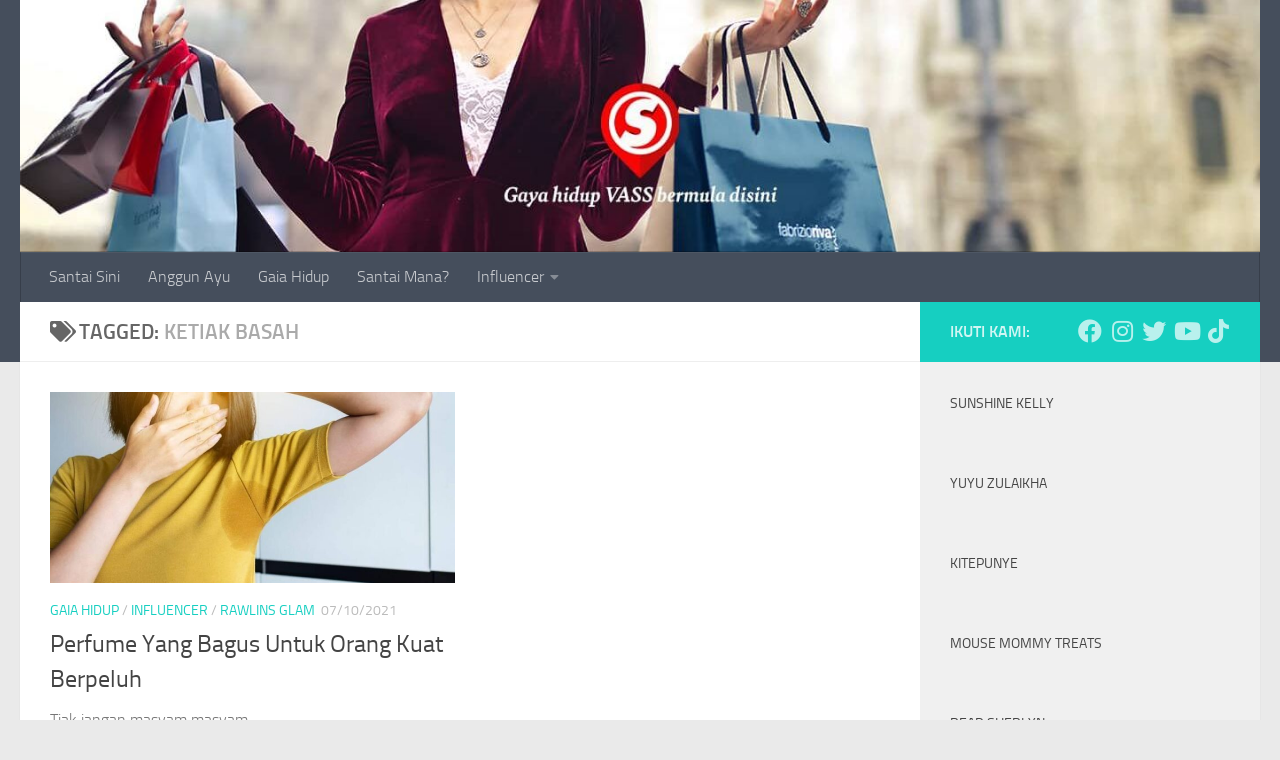

--- FILE ---
content_type: text/html; charset=UTF-8
request_url: https://santaisini.com/tag/ketiak-basah/
body_size: 17700
content:
<!DOCTYPE html>
<html class="no-js" lang="en-US">
<head>
  <meta charset="UTF-8">
  <meta name="viewport" content="width=device-width, initial-scale=1.0">
  <link rel="profile" href="https://gmpg.org/xfn/11" />
  <link rel="pingback" href="https://santaisini.com/xmlrpc.php">

  <meta name='robots' content='index, follow, max-image-preview:large, max-snippet:-1, max-video-preview:-1' />
<script>document.documentElement.className = document.documentElement.className.replace("no-js","js");</script>

	<!-- This site is optimized with the Yoast SEO plugin v21.5 - https://yoast.com/wordpress/plugins/seo/ -->
	<title>ketiak basah Archives - Santai Sini</title>
	<link rel="canonical" href="https://santaisini.com/tag/ketiak-basah/" />
	<meta property="og:locale" content="en_US" />
	<meta property="og:type" content="article" />
	<meta property="og:title" content="ketiak basah Archives - Santai Sini" />
	<meta property="og:url" content="https://santaisini.com/tag/ketiak-basah/" />
	<meta property="og:site_name" content="Santai Sini" />
	<meta name="twitter:card" content="summary_large_image" />
	<script type="application/ld+json" class="yoast-schema-graph">{"@context":"https://schema.org","@graph":[{"@type":"CollectionPage","@id":"https://santaisini.com/tag/ketiak-basah/","url":"https://santaisini.com/tag/ketiak-basah/","name":"ketiak basah Archives - Santai Sini","isPartOf":{"@id":"https://santaisini.com/#website"},"primaryImageOfPage":{"@id":"https://santaisini.com/tag/ketiak-basah/#primaryimage"},"image":{"@id":"https://santaisini.com/tag/ketiak-basah/#primaryimage"},"thumbnailUrl":"https://santaisini.com/wp-content/uploads/2021/10/Featured-Image-Perfume-Kuat-Peluh.jpg","breadcrumb":{"@id":"https://santaisini.com/tag/ketiak-basah/#breadcrumb"},"inLanguage":"en-US"},{"@type":"ImageObject","inLanguage":"en-US","@id":"https://santaisini.com/tag/ketiak-basah/#primaryimage","url":"https://santaisini.com/wp-content/uploads/2021/10/Featured-Image-Perfume-Kuat-Peluh.jpg","contentUrl":"https://santaisini.com/wp-content/uploads/2021/10/Featured-Image-Perfume-Kuat-Peluh.jpg","width":1200,"height":600},{"@type":"BreadcrumbList","@id":"https://santaisini.com/tag/ketiak-basah/#breadcrumb","itemListElement":[{"@type":"ListItem","position":1,"name":"Home","item":"https://santaisini.com/"},{"@type":"ListItem","position":2,"name":"ketiak basah"}]},{"@type":"WebSite","@id":"https://santaisini.com/#website","url":"https://santaisini.com/","name":"Santai Sini","description":"Gaya hidup VASS bermula di sini","publisher":{"@id":"https://santaisini.com/#organization"},"potentialAction":[{"@type":"SearchAction","target":{"@type":"EntryPoint","urlTemplate":"https://santaisini.com/?s={search_term_string}"},"query-input":"required name=search_term_string"}],"inLanguage":"en-US"},{"@type":"Organization","@id":"https://santaisini.com/#organization","name":"Santai Sini","url":"https://santaisini.com/","logo":{"@type":"ImageObject","inLanguage":"en-US","@id":"https://santaisini.com/#/schema/logo/image/","url":"https://santaisini.com/wp-content/uploads/2021/04/Santai-Sini-Red-Logo-S.png","contentUrl":"https://santaisini.com/wp-content/uploads/2021/04/Santai-Sini-Red-Logo-S.png","width":125,"height":144,"caption":"Santai Sini"},"image":{"@id":"https://santaisini.com/#/schema/logo/image/"}}]}</script>
	<!-- / Yoast SEO plugin. -->


<link rel="alternate" type="application/rss+xml" title="Santai Sini &raquo; Feed" href="https://santaisini.com/feed/" />
<link rel="alternate" type="application/rss+xml" title="Santai Sini &raquo; Comments Feed" href="https://santaisini.com/comments/feed/" />
<link rel="alternate" type="application/rss+xml" title="Santai Sini &raquo; ketiak basah Tag Feed" href="https://santaisini.com/tag/ketiak-basah/feed/" />
		<!-- This site uses the Google Analytics by MonsterInsights plugin v8.21.0 - Using Analytics tracking - https://www.monsterinsights.com/ -->
							<script src="//www.googletagmanager.com/gtag/js?id=G-JXSEC316JK"  data-cfasync="false" data-wpfc-render="false" async></script>
			<script data-cfasync="false" data-wpfc-render="false">
				var mi_version = '8.21.0';
				var mi_track_user = true;
				var mi_no_track_reason = '';
				
								var disableStrs = [
										'ga-disable-G-JXSEC316JK',
									];

				/* Function to detect opted out users */
				function __gtagTrackerIsOptedOut() {
					for (var index = 0; index < disableStrs.length; index++) {
						if (document.cookie.indexOf(disableStrs[index] + '=true') > -1) {
							return true;
						}
					}

					return false;
				}

				/* Disable tracking if the opt-out cookie exists. */
				if (__gtagTrackerIsOptedOut()) {
					for (var index = 0; index < disableStrs.length; index++) {
						window[disableStrs[index]] = true;
					}
				}

				/* Opt-out function */
				function __gtagTrackerOptout() {
					for (var index = 0; index < disableStrs.length; index++) {
						document.cookie = disableStrs[index] + '=true; expires=Thu, 31 Dec 2099 23:59:59 UTC; path=/';
						window[disableStrs[index]] = true;
					}
				}

				if ('undefined' === typeof gaOptout) {
					function gaOptout() {
						__gtagTrackerOptout();
					}
				}
								window.dataLayer = window.dataLayer || [];

				window.MonsterInsightsDualTracker = {
					helpers: {},
					trackers: {},
				};
				if (mi_track_user) {
					function __gtagDataLayer() {
						dataLayer.push(arguments);
					}

					function __gtagTracker(type, name, parameters) {
						if (!parameters) {
							parameters = {};
						}

						if (parameters.send_to) {
							__gtagDataLayer.apply(null, arguments);
							return;
						}

						if (type === 'event') {
														parameters.send_to = monsterinsights_frontend.v4_id;
							var hookName = name;
							if (typeof parameters['event_category'] !== 'undefined') {
								hookName = parameters['event_category'] + ':' + name;
							}

							if (typeof MonsterInsightsDualTracker.trackers[hookName] !== 'undefined') {
								MonsterInsightsDualTracker.trackers[hookName](parameters);
							} else {
								__gtagDataLayer('event', name, parameters);
							}
							
						} else {
							__gtagDataLayer.apply(null, arguments);
						}
					}

					__gtagTracker('js', new Date());
					__gtagTracker('set', {
						'developer_id.dZGIzZG': true,
											});
										__gtagTracker('config', 'G-JXSEC316JK', {"forceSSL":"true","link_attribution":"true"} );
															window.gtag = __gtagTracker;										(function () {
						/* https://developers.google.com/analytics/devguides/collection/analyticsjs/ */
						/* ga and __gaTracker compatibility shim. */
						var noopfn = function () {
							return null;
						};
						var newtracker = function () {
							return new Tracker();
						};
						var Tracker = function () {
							return null;
						};
						var p = Tracker.prototype;
						p.get = noopfn;
						p.set = noopfn;
						p.send = function () {
							var args = Array.prototype.slice.call(arguments);
							args.unshift('send');
							__gaTracker.apply(null, args);
						};
						var __gaTracker = function () {
							var len = arguments.length;
							if (len === 0) {
								return;
							}
							var f = arguments[len - 1];
							if (typeof f !== 'object' || f === null || typeof f.hitCallback !== 'function') {
								if ('send' === arguments[0]) {
									var hitConverted, hitObject = false, action;
									if ('event' === arguments[1]) {
										if ('undefined' !== typeof arguments[3]) {
											hitObject = {
												'eventAction': arguments[3],
												'eventCategory': arguments[2],
												'eventLabel': arguments[4],
												'value': arguments[5] ? arguments[5] : 1,
											}
										}
									}
									if ('pageview' === arguments[1]) {
										if ('undefined' !== typeof arguments[2]) {
											hitObject = {
												'eventAction': 'page_view',
												'page_path': arguments[2],
											}
										}
									}
									if (typeof arguments[2] === 'object') {
										hitObject = arguments[2];
									}
									if (typeof arguments[5] === 'object') {
										Object.assign(hitObject, arguments[5]);
									}
									if ('undefined' !== typeof arguments[1].hitType) {
										hitObject = arguments[1];
										if ('pageview' === hitObject.hitType) {
											hitObject.eventAction = 'page_view';
										}
									}
									if (hitObject) {
										action = 'timing' === arguments[1].hitType ? 'timing_complete' : hitObject.eventAction;
										hitConverted = mapArgs(hitObject);
										__gtagTracker('event', action, hitConverted);
									}
								}
								return;
							}

							function mapArgs(args) {
								var arg, hit = {};
								var gaMap = {
									'eventCategory': 'event_category',
									'eventAction': 'event_action',
									'eventLabel': 'event_label',
									'eventValue': 'event_value',
									'nonInteraction': 'non_interaction',
									'timingCategory': 'event_category',
									'timingVar': 'name',
									'timingValue': 'value',
									'timingLabel': 'event_label',
									'page': 'page_path',
									'location': 'page_location',
									'title': 'page_title',
									'referrer' : 'page_referrer',
								};
								for (arg in args) {
																		if (!(!args.hasOwnProperty(arg) || !gaMap.hasOwnProperty(arg))) {
										hit[gaMap[arg]] = args[arg];
									} else {
										hit[arg] = args[arg];
									}
								}
								return hit;
							}

							try {
								f.hitCallback();
							} catch (ex) {
							}
						};
						__gaTracker.create = newtracker;
						__gaTracker.getByName = newtracker;
						__gaTracker.getAll = function () {
							return [];
						};
						__gaTracker.remove = noopfn;
						__gaTracker.loaded = true;
						window['__gaTracker'] = __gaTracker;
					})();
									} else {
										console.log("");
					(function () {
						function __gtagTracker() {
							return null;
						}

						window['__gtagTracker'] = __gtagTracker;
						window['gtag'] = __gtagTracker;
					})();
									}
			</script>
				<!-- / Google Analytics by MonsterInsights -->
		<style id='wp-img-auto-sizes-contain-inline-css'>
img:is([sizes=auto i],[sizes^="auto," i]){contain-intrinsic-size:3000px 1500px}
/*# sourceURL=wp-img-auto-sizes-contain-inline-css */
</style>
<style id='wp-emoji-styles-inline-css'>

	img.wp-smiley, img.emoji {
		display: inline !important;
		border: none !important;
		box-shadow: none !important;
		height: 1em !important;
		width: 1em !important;
		margin: 0 0.07em !important;
		vertical-align: -0.1em !important;
		background: none !important;
		padding: 0 !important;
	}
/*# sourceURL=wp-emoji-styles-inline-css */
</style>
<style id='wp-block-library-inline-css'>
:root{--wp-block-synced-color:#7a00df;--wp-block-synced-color--rgb:122,0,223;--wp-bound-block-color:var(--wp-block-synced-color);--wp-editor-canvas-background:#ddd;--wp-admin-theme-color:#007cba;--wp-admin-theme-color--rgb:0,124,186;--wp-admin-theme-color-darker-10:#006ba1;--wp-admin-theme-color-darker-10--rgb:0,107,160.5;--wp-admin-theme-color-darker-20:#005a87;--wp-admin-theme-color-darker-20--rgb:0,90,135;--wp-admin-border-width-focus:2px}@media (min-resolution:192dpi){:root{--wp-admin-border-width-focus:1.5px}}.wp-element-button{cursor:pointer}:root .has-very-light-gray-background-color{background-color:#eee}:root .has-very-dark-gray-background-color{background-color:#313131}:root .has-very-light-gray-color{color:#eee}:root .has-very-dark-gray-color{color:#313131}:root .has-vivid-green-cyan-to-vivid-cyan-blue-gradient-background{background:linear-gradient(135deg,#00d084,#0693e3)}:root .has-purple-crush-gradient-background{background:linear-gradient(135deg,#34e2e4,#4721fb 50%,#ab1dfe)}:root .has-hazy-dawn-gradient-background{background:linear-gradient(135deg,#faaca8,#dad0ec)}:root .has-subdued-olive-gradient-background{background:linear-gradient(135deg,#fafae1,#67a671)}:root .has-atomic-cream-gradient-background{background:linear-gradient(135deg,#fdd79a,#004a59)}:root .has-nightshade-gradient-background{background:linear-gradient(135deg,#330968,#31cdcf)}:root .has-midnight-gradient-background{background:linear-gradient(135deg,#020381,#2874fc)}:root{--wp--preset--font-size--normal:16px;--wp--preset--font-size--huge:42px}.has-regular-font-size{font-size:1em}.has-larger-font-size{font-size:2.625em}.has-normal-font-size{font-size:var(--wp--preset--font-size--normal)}.has-huge-font-size{font-size:var(--wp--preset--font-size--huge)}.has-text-align-center{text-align:center}.has-text-align-left{text-align:left}.has-text-align-right{text-align:right}.has-fit-text{white-space:nowrap!important}#end-resizable-editor-section{display:none}.aligncenter{clear:both}.items-justified-left{justify-content:flex-start}.items-justified-center{justify-content:center}.items-justified-right{justify-content:flex-end}.items-justified-space-between{justify-content:space-between}.screen-reader-text{border:0;clip-path:inset(50%);height:1px;margin:-1px;overflow:hidden;padding:0;position:absolute;width:1px;word-wrap:normal!important}.screen-reader-text:focus{background-color:#ddd;clip-path:none;color:#444;display:block;font-size:1em;height:auto;left:5px;line-height:normal;padding:15px 23px 14px;text-decoration:none;top:5px;width:auto;z-index:100000}html :where(.has-border-color){border-style:solid}html :where([style*=border-top-color]){border-top-style:solid}html :where([style*=border-right-color]){border-right-style:solid}html :where([style*=border-bottom-color]){border-bottom-style:solid}html :where([style*=border-left-color]){border-left-style:solid}html :where([style*=border-width]){border-style:solid}html :where([style*=border-top-width]){border-top-style:solid}html :where([style*=border-right-width]){border-right-style:solid}html :where([style*=border-bottom-width]){border-bottom-style:solid}html :where([style*=border-left-width]){border-left-style:solid}html :where(img[class*=wp-image-]){height:auto;max-width:100%}:where(figure){margin:0 0 1em}html :where(.is-position-sticky){--wp-admin--admin-bar--position-offset:var(--wp-admin--admin-bar--height,0px)}@media screen and (max-width:600px){html :where(.is-position-sticky){--wp-admin--admin-bar--position-offset:0px}}

/*# sourceURL=wp-block-library-inline-css */
</style><style id='global-styles-inline-css'>
:root{--wp--preset--aspect-ratio--square: 1;--wp--preset--aspect-ratio--4-3: 4/3;--wp--preset--aspect-ratio--3-4: 3/4;--wp--preset--aspect-ratio--3-2: 3/2;--wp--preset--aspect-ratio--2-3: 2/3;--wp--preset--aspect-ratio--16-9: 16/9;--wp--preset--aspect-ratio--9-16: 9/16;--wp--preset--color--black: #000000;--wp--preset--color--cyan-bluish-gray: #abb8c3;--wp--preset--color--white: #ffffff;--wp--preset--color--pale-pink: #f78da7;--wp--preset--color--vivid-red: #cf2e2e;--wp--preset--color--luminous-vivid-orange: #ff6900;--wp--preset--color--luminous-vivid-amber: #fcb900;--wp--preset--color--light-green-cyan: #7bdcb5;--wp--preset--color--vivid-green-cyan: #00d084;--wp--preset--color--pale-cyan-blue: #8ed1fc;--wp--preset--color--vivid-cyan-blue: #0693e3;--wp--preset--color--vivid-purple: #9b51e0;--wp--preset--gradient--vivid-cyan-blue-to-vivid-purple: linear-gradient(135deg,rgb(6,147,227) 0%,rgb(155,81,224) 100%);--wp--preset--gradient--light-green-cyan-to-vivid-green-cyan: linear-gradient(135deg,rgb(122,220,180) 0%,rgb(0,208,130) 100%);--wp--preset--gradient--luminous-vivid-amber-to-luminous-vivid-orange: linear-gradient(135deg,rgb(252,185,0) 0%,rgb(255,105,0) 100%);--wp--preset--gradient--luminous-vivid-orange-to-vivid-red: linear-gradient(135deg,rgb(255,105,0) 0%,rgb(207,46,46) 100%);--wp--preset--gradient--very-light-gray-to-cyan-bluish-gray: linear-gradient(135deg,rgb(238,238,238) 0%,rgb(169,184,195) 100%);--wp--preset--gradient--cool-to-warm-spectrum: linear-gradient(135deg,rgb(74,234,220) 0%,rgb(151,120,209) 20%,rgb(207,42,186) 40%,rgb(238,44,130) 60%,rgb(251,105,98) 80%,rgb(254,248,76) 100%);--wp--preset--gradient--blush-light-purple: linear-gradient(135deg,rgb(255,206,236) 0%,rgb(152,150,240) 100%);--wp--preset--gradient--blush-bordeaux: linear-gradient(135deg,rgb(254,205,165) 0%,rgb(254,45,45) 50%,rgb(107,0,62) 100%);--wp--preset--gradient--luminous-dusk: linear-gradient(135deg,rgb(255,203,112) 0%,rgb(199,81,192) 50%,rgb(65,88,208) 100%);--wp--preset--gradient--pale-ocean: linear-gradient(135deg,rgb(255,245,203) 0%,rgb(182,227,212) 50%,rgb(51,167,181) 100%);--wp--preset--gradient--electric-grass: linear-gradient(135deg,rgb(202,248,128) 0%,rgb(113,206,126) 100%);--wp--preset--gradient--midnight: linear-gradient(135deg,rgb(2,3,129) 0%,rgb(40,116,252) 100%);--wp--preset--font-size--small: 13px;--wp--preset--font-size--medium: 20px;--wp--preset--font-size--large: 36px;--wp--preset--font-size--x-large: 42px;--wp--preset--spacing--20: 0.44rem;--wp--preset--spacing--30: 0.67rem;--wp--preset--spacing--40: 1rem;--wp--preset--spacing--50: 1.5rem;--wp--preset--spacing--60: 2.25rem;--wp--preset--spacing--70: 3.38rem;--wp--preset--spacing--80: 5.06rem;--wp--preset--shadow--natural: 6px 6px 9px rgba(0, 0, 0, 0.2);--wp--preset--shadow--deep: 12px 12px 50px rgba(0, 0, 0, 0.4);--wp--preset--shadow--sharp: 6px 6px 0px rgba(0, 0, 0, 0.2);--wp--preset--shadow--outlined: 6px 6px 0px -3px rgb(255, 255, 255), 6px 6px rgb(0, 0, 0);--wp--preset--shadow--crisp: 6px 6px 0px rgb(0, 0, 0);}:where(.is-layout-flex){gap: 0.5em;}:where(.is-layout-grid){gap: 0.5em;}body .is-layout-flex{display: flex;}.is-layout-flex{flex-wrap: wrap;align-items: center;}.is-layout-flex > :is(*, div){margin: 0;}body .is-layout-grid{display: grid;}.is-layout-grid > :is(*, div){margin: 0;}:where(.wp-block-columns.is-layout-flex){gap: 2em;}:where(.wp-block-columns.is-layout-grid){gap: 2em;}:where(.wp-block-post-template.is-layout-flex){gap: 1.25em;}:where(.wp-block-post-template.is-layout-grid){gap: 1.25em;}.has-black-color{color: var(--wp--preset--color--black) !important;}.has-cyan-bluish-gray-color{color: var(--wp--preset--color--cyan-bluish-gray) !important;}.has-white-color{color: var(--wp--preset--color--white) !important;}.has-pale-pink-color{color: var(--wp--preset--color--pale-pink) !important;}.has-vivid-red-color{color: var(--wp--preset--color--vivid-red) !important;}.has-luminous-vivid-orange-color{color: var(--wp--preset--color--luminous-vivid-orange) !important;}.has-luminous-vivid-amber-color{color: var(--wp--preset--color--luminous-vivid-amber) !important;}.has-light-green-cyan-color{color: var(--wp--preset--color--light-green-cyan) !important;}.has-vivid-green-cyan-color{color: var(--wp--preset--color--vivid-green-cyan) !important;}.has-pale-cyan-blue-color{color: var(--wp--preset--color--pale-cyan-blue) !important;}.has-vivid-cyan-blue-color{color: var(--wp--preset--color--vivid-cyan-blue) !important;}.has-vivid-purple-color{color: var(--wp--preset--color--vivid-purple) !important;}.has-black-background-color{background-color: var(--wp--preset--color--black) !important;}.has-cyan-bluish-gray-background-color{background-color: var(--wp--preset--color--cyan-bluish-gray) !important;}.has-white-background-color{background-color: var(--wp--preset--color--white) !important;}.has-pale-pink-background-color{background-color: var(--wp--preset--color--pale-pink) !important;}.has-vivid-red-background-color{background-color: var(--wp--preset--color--vivid-red) !important;}.has-luminous-vivid-orange-background-color{background-color: var(--wp--preset--color--luminous-vivid-orange) !important;}.has-luminous-vivid-amber-background-color{background-color: var(--wp--preset--color--luminous-vivid-amber) !important;}.has-light-green-cyan-background-color{background-color: var(--wp--preset--color--light-green-cyan) !important;}.has-vivid-green-cyan-background-color{background-color: var(--wp--preset--color--vivid-green-cyan) !important;}.has-pale-cyan-blue-background-color{background-color: var(--wp--preset--color--pale-cyan-blue) !important;}.has-vivid-cyan-blue-background-color{background-color: var(--wp--preset--color--vivid-cyan-blue) !important;}.has-vivid-purple-background-color{background-color: var(--wp--preset--color--vivid-purple) !important;}.has-black-border-color{border-color: var(--wp--preset--color--black) !important;}.has-cyan-bluish-gray-border-color{border-color: var(--wp--preset--color--cyan-bluish-gray) !important;}.has-white-border-color{border-color: var(--wp--preset--color--white) !important;}.has-pale-pink-border-color{border-color: var(--wp--preset--color--pale-pink) !important;}.has-vivid-red-border-color{border-color: var(--wp--preset--color--vivid-red) !important;}.has-luminous-vivid-orange-border-color{border-color: var(--wp--preset--color--luminous-vivid-orange) !important;}.has-luminous-vivid-amber-border-color{border-color: var(--wp--preset--color--luminous-vivid-amber) !important;}.has-light-green-cyan-border-color{border-color: var(--wp--preset--color--light-green-cyan) !important;}.has-vivid-green-cyan-border-color{border-color: var(--wp--preset--color--vivid-green-cyan) !important;}.has-pale-cyan-blue-border-color{border-color: var(--wp--preset--color--pale-cyan-blue) !important;}.has-vivid-cyan-blue-border-color{border-color: var(--wp--preset--color--vivid-cyan-blue) !important;}.has-vivid-purple-border-color{border-color: var(--wp--preset--color--vivid-purple) !important;}.has-vivid-cyan-blue-to-vivid-purple-gradient-background{background: var(--wp--preset--gradient--vivid-cyan-blue-to-vivid-purple) !important;}.has-light-green-cyan-to-vivid-green-cyan-gradient-background{background: var(--wp--preset--gradient--light-green-cyan-to-vivid-green-cyan) !important;}.has-luminous-vivid-amber-to-luminous-vivid-orange-gradient-background{background: var(--wp--preset--gradient--luminous-vivid-amber-to-luminous-vivid-orange) !important;}.has-luminous-vivid-orange-to-vivid-red-gradient-background{background: var(--wp--preset--gradient--luminous-vivid-orange-to-vivid-red) !important;}.has-very-light-gray-to-cyan-bluish-gray-gradient-background{background: var(--wp--preset--gradient--very-light-gray-to-cyan-bluish-gray) !important;}.has-cool-to-warm-spectrum-gradient-background{background: var(--wp--preset--gradient--cool-to-warm-spectrum) !important;}.has-blush-light-purple-gradient-background{background: var(--wp--preset--gradient--blush-light-purple) !important;}.has-blush-bordeaux-gradient-background{background: var(--wp--preset--gradient--blush-bordeaux) !important;}.has-luminous-dusk-gradient-background{background: var(--wp--preset--gradient--luminous-dusk) !important;}.has-pale-ocean-gradient-background{background: var(--wp--preset--gradient--pale-ocean) !important;}.has-electric-grass-gradient-background{background: var(--wp--preset--gradient--electric-grass) !important;}.has-midnight-gradient-background{background: var(--wp--preset--gradient--midnight) !important;}.has-small-font-size{font-size: var(--wp--preset--font-size--small) !important;}.has-medium-font-size{font-size: var(--wp--preset--font-size--medium) !important;}.has-large-font-size{font-size: var(--wp--preset--font-size--large) !important;}.has-x-large-font-size{font-size: var(--wp--preset--font-size--x-large) !important;}
/*# sourceURL=global-styles-inline-css */
</style>

<style id='classic-theme-styles-inline-css'>
/*! This file is auto-generated */
.wp-block-button__link{color:#fff;background-color:#32373c;border-radius:9999px;box-shadow:none;text-decoration:none;padding:calc(.667em + 2px) calc(1.333em + 2px);font-size:1.125em}.wp-block-file__button{background:#32373c;color:#fff;text-decoration:none}
/*# sourceURL=/wp-includes/css/classic-themes.min.css */
</style>
<link rel='stylesheet' id='SFSImainCss-css' href='https://santaisini.com/wp-content/plugins/ultimate-social-media-icons/css/sfsi-style.css?ver=2.8.6' media='all' />
<link rel='stylesheet' id='hueman-main-style-css' href='https://santaisini.com/wp-content/themes/hueman/assets/front/css/main.min.css?ver=3.7.24' media='all' />
<style id='hueman-main-style-inline-css'>
body { font-size:1.00rem; }@media only screen and (min-width: 720px) {
        .nav > li { font-size:1.00rem; }
      }.is-scrolled #header #nav-mobile { background-color: #454e5c; background-color: rgba(69,78,92,0.90) }body { background-color: #eaeaea; }
/*# sourceURL=hueman-main-style-inline-css */
</style>
<link rel='stylesheet' id='hueman-font-awesome-css' href='https://santaisini.com/wp-content/themes/hueman/assets/front/css/font-awesome.min.css?ver=3.7.24' media='all' />
<script src="https://santaisini.com/wp-content/plugins/google-analytics-for-wordpress/assets/js/frontend-gtag.min.js?ver=8.21.0" id="monsterinsights-frontend-script-js"></script>
<script data-cfasync="false" data-wpfc-render="false" id='monsterinsights-frontend-script-js-extra'>var monsterinsights_frontend = {"js_events_tracking":"true","download_extensions":"doc,pdf,ppt,zip,xls,docx,pptx,xlsx","inbound_paths":"[{\"path\":\"\\\/go\\\/\",\"label\":\"affiliate\"},{\"path\":\"\\\/recommend\\\/\",\"label\":\"affiliate\"}]","home_url":"https:\/\/santaisini.com","hash_tracking":"false","v4_id":"G-JXSEC316JK"};</script>
<script id="nb-jquery" src="https://santaisini.com/wp-includes/js/jquery/jquery.min.js?ver=3.7.1" id="jquery-core-js"></script>
<script src="https://santaisini.com/wp-includes/js/jquery/jquery-migrate.min.js?ver=3.4.1" id="jquery-migrate-js"></script>
<link rel="https://api.w.org/" href="https://santaisini.com/wp-json/" /><link rel="alternate" title="JSON" type="application/json" href="https://santaisini.com/wp-json/wp/v2/tags/1069" /><link rel="EditURI" type="application/rsd+xml" title="RSD" href="https://santaisini.com/xmlrpc.php?rsd" />

<meta name="follow.[base64]" content="uss8Fs3HTPyq7KEQnGZ5"/>    <link rel="preload" as="font" type="font/woff2" href="https://santaisini.com/wp-content/themes/hueman/assets/front/webfonts/fa-brands-400.woff2?v=5.15.2" crossorigin="anonymous"/>
    <link rel="preload" as="font" type="font/woff2" href="https://santaisini.com/wp-content/themes/hueman/assets/front/webfonts/fa-regular-400.woff2?v=5.15.2" crossorigin="anonymous"/>
    <link rel="preload" as="font" type="font/woff2" href="https://santaisini.com/wp-content/themes/hueman/assets/front/webfonts/fa-solid-900.woff2?v=5.15.2" crossorigin="anonymous"/>
  <link rel="preload" as="font" type="font/woff" href="https://santaisini.com/wp-content/themes/hueman/assets/front/fonts/titillium-light-webfont.woff" crossorigin="anonymous"/>
<link rel="preload" as="font" type="font/woff" href="https://santaisini.com/wp-content/themes/hueman/assets/front/fonts/titillium-lightitalic-webfont.woff" crossorigin="anonymous"/>
<link rel="preload" as="font" type="font/woff" href="https://santaisini.com/wp-content/themes/hueman/assets/front/fonts/titillium-regular-webfont.woff" crossorigin="anonymous"/>
<link rel="preload" as="font" type="font/woff" href="https://santaisini.com/wp-content/themes/hueman/assets/front/fonts/titillium-regularitalic-webfont.woff" crossorigin="anonymous"/>
<link rel="preload" as="font" type="font/woff" href="https://santaisini.com/wp-content/themes/hueman/assets/front/fonts/titillium-semibold-webfont.woff" crossorigin="anonymous"/>
<style>
  /*  base : fonts
/* ------------------------------------ */
body { font-family: "Titillium", Arial, sans-serif; }
@font-face {
  font-family: 'Titillium';
  src: url('https://santaisini.com/wp-content/themes/hueman/assets/front/fonts/titillium-light-webfont.eot');
  src: url('https://santaisini.com/wp-content/themes/hueman/assets/front/fonts/titillium-light-webfont.svg#titillium-light-webfont') format('svg'),
     url('https://santaisini.com/wp-content/themes/hueman/assets/front/fonts/titillium-light-webfont.eot?#iefix') format('embedded-opentype'),
     url('https://santaisini.com/wp-content/themes/hueman/assets/front/fonts/titillium-light-webfont.woff') format('woff'),
     url('https://santaisini.com/wp-content/themes/hueman/assets/front/fonts/titillium-light-webfont.ttf') format('truetype');
  font-weight: 300;
  font-style: normal;
}
@font-face {
  font-family: 'Titillium';
  src: url('https://santaisini.com/wp-content/themes/hueman/assets/front/fonts/titillium-lightitalic-webfont.eot');
  src: url('https://santaisini.com/wp-content/themes/hueman/assets/front/fonts/titillium-lightitalic-webfont.svg#titillium-lightitalic-webfont') format('svg'),
     url('https://santaisini.com/wp-content/themes/hueman/assets/front/fonts/titillium-lightitalic-webfont.eot?#iefix') format('embedded-opentype'),
     url('https://santaisini.com/wp-content/themes/hueman/assets/front/fonts/titillium-lightitalic-webfont.woff') format('woff'),
     url('https://santaisini.com/wp-content/themes/hueman/assets/front/fonts/titillium-lightitalic-webfont.ttf') format('truetype');
  font-weight: 300;
  font-style: italic;
}
@font-face {
  font-family: 'Titillium';
  src: url('https://santaisini.com/wp-content/themes/hueman/assets/front/fonts/titillium-regular-webfont.eot');
  src: url('https://santaisini.com/wp-content/themes/hueman/assets/front/fonts/titillium-regular-webfont.svg#titillium-regular-webfont') format('svg'),
     url('https://santaisini.com/wp-content/themes/hueman/assets/front/fonts/titillium-regular-webfont.eot?#iefix') format('embedded-opentype'),
     url('https://santaisini.com/wp-content/themes/hueman/assets/front/fonts/titillium-regular-webfont.woff') format('woff'),
     url('https://santaisini.com/wp-content/themes/hueman/assets/front/fonts/titillium-regular-webfont.ttf') format('truetype');
  font-weight: 400;
  font-style: normal;
}
@font-face {
  font-family: 'Titillium';
  src: url('https://santaisini.com/wp-content/themes/hueman/assets/front/fonts/titillium-regularitalic-webfont.eot');
  src: url('https://santaisini.com/wp-content/themes/hueman/assets/front/fonts/titillium-regularitalic-webfont.svg#titillium-regular-webfont') format('svg'),
     url('https://santaisini.com/wp-content/themes/hueman/assets/front/fonts/titillium-regularitalic-webfont.eot?#iefix') format('embedded-opentype'),
     url('https://santaisini.com/wp-content/themes/hueman/assets/front/fonts/titillium-regularitalic-webfont.woff') format('woff'),
     url('https://santaisini.com/wp-content/themes/hueman/assets/front/fonts/titillium-regularitalic-webfont.ttf') format('truetype');
  font-weight: 400;
  font-style: italic;
}
@font-face {
    font-family: 'Titillium';
    src: url('https://santaisini.com/wp-content/themes/hueman/assets/front/fonts/titillium-semibold-webfont.eot');
    src: url('https://santaisini.com/wp-content/themes/hueman/assets/front/fonts/titillium-semibold-webfont.svg#titillium-semibold-webfont') format('svg'),
         url('https://santaisini.com/wp-content/themes/hueman/assets/front/fonts/titillium-semibold-webfont.eot?#iefix') format('embedded-opentype'),
         url('https://santaisini.com/wp-content/themes/hueman/assets/front/fonts/titillium-semibold-webfont.woff') format('woff'),
         url('https://santaisini.com/wp-content/themes/hueman/assets/front/fonts/titillium-semibold-webfont.ttf') format('truetype');
  font-weight: 600;
  font-style: normal;
}
</style>
  <!--[if lt IE 9]>
<script src="https://santaisini.com/wp-content/themes/hueman/assets/front/js/ie/html5shiv-printshiv.min.js"></script>
<script src="https://santaisini.com/wp-content/themes/hueman/assets/front/js/ie/selectivizr.js"></script>
<![endif]-->
<link rel="icon" href="https://santaisini.com/wp-content/uploads/2019/12/cropped-Santai-Sini-Red-Logo-32x32.png" sizes="32x32" />
<link rel="icon" href="https://santaisini.com/wp-content/uploads/2019/12/cropped-Santai-Sini-Red-Logo-192x192.png" sizes="192x192" />
<link rel="apple-touch-icon" href="https://santaisini.com/wp-content/uploads/2019/12/cropped-Santai-Sini-Red-Logo-180x180.png" />
<meta name="msapplication-TileImage" content="https://santaisini.com/wp-content/uploads/2019/12/cropped-Santai-Sini-Red-Logo-270x270.png" />
<link rel='stylesheet' id='pgntn_stylesheet-css' href='https://santaisini.com/wp-content/plugins/pagination/css/nav-style.css?ver=1.2.4' media='all' />
</head>

<body class="nb-3-3-4 nimble-no-local-data-skp__tax_post_tag_1069 nimble-no-group-site-tmpl-skp__all_post_tag archive tag tag-ketiak-basah tag-1069 wp-custom-logo wp-embed-responsive wp-theme-hueman sek-hide-rc-badge sfsi_actvite_theme_default col-2cl full-width header-desktop-sticky header-mobile-sticky hueman-3-7-24 chrome">
<div id="wrapper">
  <a class="screen-reader-text skip-link" href="#content">Skip to content</a>
  
  <header id="header" class="top-menu-mobile-on one-mobile-menu top_menu header-ads-desktop header-ads-mobile topbar-transparent has-header-img">
        <nav class="nav-container group mobile-menu mobile-sticky no-menu-assigned" id="nav-mobile" data-menu-id="header-1">
  <div class="mobile-title-logo-in-header"><p class="site-title">                  <a class="custom-logo-link" href="https://santaisini.com/" rel="home" title="Santai Sini | Home page"><img src="https://santaisini.com/wp-content/uploads/2021/04/Santai-Sini-Red-Logo-S.png" alt="Santai Sini" width="125" height="144"/></a>                </p></div>
        
                    <div class="nav-toggle"><i class="fas fa-bars"></i></div>
            
      <div class="nav-text"></div>
      <div class="nav-wrap container">
                  <ul class="nav container-inner group mobile-search">
                            <li>
                  <form role="search" method="get" class="search-form" action="https://santaisini.com/">
				<label>
					<span class="screen-reader-text">Search for:</span>
					<input type="search" class="search-field" placeholder="Search &hellip;" value="" name="s" />
				</label>
				<input type="submit" class="search-submit" value="Search" />
			</form>                </li>
                      </ul>
                <ul id="menu-main-menu" class="nav container-inner group"><li id="menu-item-3517" class="menu-item menu-item-type-custom menu-item-object-custom menu-item-home menu-item-3517"><a href="https://santaisini.com">Santai Sini</a></li>
<li id="menu-item-3430" class="menu-item menu-item-type-taxonomy menu-item-object-category menu-item-3430"><a href="https://santaisini.com/category/anggun-ayu/">Anggun Ayu</a></li>
<li id="menu-item-3429" class="menu-item menu-item-type-taxonomy menu-item-object-category menu-item-3429"><a href="https://santaisini.com/category/gaia-hidup/">Gaia Hidup</a></li>
<li id="menu-item-2282" class="menu-item menu-item-type-taxonomy menu-item-object-category menu-item-2282"><a href="https://santaisini.com/category/santai-mana/">Santai Mana?</a></li>
<li id="menu-item-3413" class="menu-item menu-item-type-taxonomy menu-item-object-category menu-item-has-children menu-item-3413"><a href="https://santaisini.com/category/influencer/">Influencer</a>
<ul class="sub-menu">
	<li id="menu-item-3414" class="menu-item menu-item-type-taxonomy menu-item-object-category menu-item-3414"><a href="https://santaisini.com/category/influencer/sunshine-kelly/">Sunshine Kelly</a></li>
	<li id="menu-item-3415" class="menu-item menu-item-type-taxonomy menu-item-object-category menu-item-3415"><a href="https://santaisini.com/category/influencer/yuyu-zulaikha/">Yuyu Zulaikha</a></li>
	<li id="menu-item-3648" class="menu-item menu-item-type-taxonomy menu-item-object-category menu-item-3648"><a href="https://santaisini.com/category/influencer/kitepunye-com/">Kitepunye</a></li>
	<li id="menu-item-3493" class="menu-item menu-item-type-taxonomy menu-item-object-category menu-item-3493"><a href="https://santaisini.com/category/influencer/mouse-mommy-treats/">Mouse Mommy Treats</a></li>
	<li id="menu-item-3649" class="menu-item menu-item-type-taxonomy menu-item-object-category menu-item-3649"><a href="https://santaisini.com/category/influencer/read-sherlyn/">Read Sherlyn</a></li>
	<li id="menu-item-3718" class="menu-item menu-item-type-taxonomy menu-item-object-category menu-item-3718"><a href="https://santaisini.com/category/influencer/ashley-yeen/">Ashley Yeen</a></li>
	<li id="menu-item-3940" class="menu-item menu-item-type-taxonomy menu-item-object-category menu-item-3940"><a href="https://santaisini.com/category/influencer/bettys-journey/">Betty&#8217;s Journey</a></li>
	<li id="menu-item-3941" class="menu-item menu-item-type-taxonomy menu-item-object-category menu-item-3941"><a href="https://santaisini.com/category/influencer/mommy-comel/">Mommy Comel</a></li>
	<li id="menu-item-3972" class="menu-item menu-item-type-taxonomy menu-item-object-category menu-item-3972"><a href="https://santaisini.com/category/influencer/tall-pisces-girl/">Tall Pisces Girl</a></li>
	<li id="menu-item-3991" class="menu-item menu-item-type-taxonomy menu-item-object-category menu-item-3991"><a href="https://santaisini.com/category/influencer/weekend-treat/">Weekend Treat</a></li>
	<li id="menu-item-3998" class="menu-item menu-item-type-taxonomy menu-item-object-category menu-item-3998"><a href="https://santaisini.com/category/influencer/keunggulan-wanita/">Keunggulan Wanita</a></li>
	<li id="menu-item-4014" class="menu-item menu-item-type-taxonomy menu-item-object-category menu-item-4014"><a href="https://santaisini.com/category/influencer/enchanted-life-begins/">Enchanted Life Begins</a></li>
	<li id="menu-item-4109" class="menu-item menu-item-type-taxonomy menu-item-object-category menu-item-4109"><a href="https://santaisini.com/category/influencer/cerita-huda/">Cerita Huda</a></li>
	<li id="menu-item-4207" class="menu-item menu-item-type-taxonomy menu-item-object-category menu-item-4207"><a href="https://santaisini.com/category/influencer/best-restaurant-to-eat/">Best Restaurant To Eat</a></li>
	<li id="menu-item-4254" class="menu-item menu-item-type-taxonomy menu-item-object-category menu-item-4254"><a href="https://santaisini.com/category/influencer/rawlins-glam/">Rawlins Glam</a></li>
	<li id="menu-item-3594" class="menu-item menu-item-type-post_type menu-item-object-page menu-item-3594"><a href="https://santaisini.com/fu-love-2/">Fu Love</a></li>
	<li id="menu-item-3595" class="menu-item menu-item-type-post_type menu-item-object-page menu-item-3595"><a href="https://santaisini.com/jmiewong-2/">Jmiewong</a></li>
</ul>
</li>
</ul>      </div>
</nav><!--/#nav-topbar-->  
  
  <div class="container group">
        <div class="container-inner">

                <div id="header-image-wrap">
              <div class="group hu-pad central-header-zone">
                                                  </div>

              <a href="https://santaisini.com/" rel="home"><img src="https://staging.santaisini.com/wp-content/uploads/2021/04/cropped-SS-header.jpg" width="1400" height="284" alt="" class="new-site-image" srcset="https://santaisini.com/wp-content/uploads/2021/04/cropped-SS-header.jpg 1400w, https://santaisini.com/wp-content/uploads/2021/04/cropped-SS-header-300x61.jpg 300w, https://santaisini.com/wp-content/uploads/2021/04/cropped-SS-header-1024x208.jpg 1024w, https://santaisini.com/wp-content/uploads/2021/04/cropped-SS-header-768x156.jpg 768w" sizes="(max-width: 1400px) 100vw, 1400px" decoding="async" fetchpriority="high" /></a>          </div>
      
                <nav class="nav-container group desktop-menu " id="nav-header" data-menu-id="header-2">
    <div class="nav-text"><!-- put your mobile menu text here --></div>

  <div class="nav-wrap container">
        <ul id="menu-main-menu-1" class="nav container-inner group"><li class="menu-item menu-item-type-custom menu-item-object-custom menu-item-home menu-item-3517"><a href="https://santaisini.com">Santai Sini</a></li>
<li class="menu-item menu-item-type-taxonomy menu-item-object-category menu-item-3430"><a href="https://santaisini.com/category/anggun-ayu/">Anggun Ayu</a></li>
<li class="menu-item menu-item-type-taxonomy menu-item-object-category menu-item-3429"><a href="https://santaisini.com/category/gaia-hidup/">Gaia Hidup</a></li>
<li class="menu-item menu-item-type-taxonomy menu-item-object-category menu-item-2282"><a href="https://santaisini.com/category/santai-mana/">Santai Mana?</a></li>
<li class="menu-item menu-item-type-taxonomy menu-item-object-category menu-item-has-children menu-item-3413"><a href="https://santaisini.com/category/influencer/">Influencer</a>
<ul class="sub-menu">
	<li class="menu-item menu-item-type-taxonomy menu-item-object-category menu-item-3414"><a href="https://santaisini.com/category/influencer/sunshine-kelly/">Sunshine Kelly</a></li>
	<li class="menu-item menu-item-type-taxonomy menu-item-object-category menu-item-3415"><a href="https://santaisini.com/category/influencer/yuyu-zulaikha/">Yuyu Zulaikha</a></li>
	<li class="menu-item menu-item-type-taxonomy menu-item-object-category menu-item-3648"><a href="https://santaisini.com/category/influencer/kitepunye-com/">Kitepunye</a></li>
	<li class="menu-item menu-item-type-taxonomy menu-item-object-category menu-item-3493"><a href="https://santaisini.com/category/influencer/mouse-mommy-treats/">Mouse Mommy Treats</a></li>
	<li class="menu-item menu-item-type-taxonomy menu-item-object-category menu-item-3649"><a href="https://santaisini.com/category/influencer/read-sherlyn/">Read Sherlyn</a></li>
	<li class="menu-item menu-item-type-taxonomy menu-item-object-category menu-item-3718"><a href="https://santaisini.com/category/influencer/ashley-yeen/">Ashley Yeen</a></li>
	<li class="menu-item menu-item-type-taxonomy menu-item-object-category menu-item-3940"><a href="https://santaisini.com/category/influencer/bettys-journey/">Betty&#8217;s Journey</a></li>
	<li class="menu-item menu-item-type-taxonomy menu-item-object-category menu-item-3941"><a href="https://santaisini.com/category/influencer/mommy-comel/">Mommy Comel</a></li>
	<li class="menu-item menu-item-type-taxonomy menu-item-object-category menu-item-3972"><a href="https://santaisini.com/category/influencer/tall-pisces-girl/">Tall Pisces Girl</a></li>
	<li class="menu-item menu-item-type-taxonomy menu-item-object-category menu-item-3991"><a href="https://santaisini.com/category/influencer/weekend-treat/">Weekend Treat</a></li>
	<li class="menu-item menu-item-type-taxonomy menu-item-object-category menu-item-3998"><a href="https://santaisini.com/category/influencer/keunggulan-wanita/">Keunggulan Wanita</a></li>
	<li class="menu-item menu-item-type-taxonomy menu-item-object-category menu-item-4014"><a href="https://santaisini.com/category/influencer/enchanted-life-begins/">Enchanted Life Begins</a></li>
	<li class="menu-item menu-item-type-taxonomy menu-item-object-category menu-item-4109"><a href="https://santaisini.com/category/influencer/cerita-huda/">Cerita Huda</a></li>
	<li class="menu-item menu-item-type-taxonomy menu-item-object-category menu-item-4207"><a href="https://santaisini.com/category/influencer/best-restaurant-to-eat/">Best Restaurant To Eat</a></li>
	<li class="menu-item menu-item-type-taxonomy menu-item-object-category menu-item-4254"><a href="https://santaisini.com/category/influencer/rawlins-glam/">Rawlins Glam</a></li>
	<li class="menu-item menu-item-type-post_type menu-item-object-page menu-item-3594"><a href="https://santaisini.com/fu-love-2/">Fu Love</a></li>
	<li class="menu-item menu-item-type-post_type menu-item-object-page menu-item-3595"><a href="https://santaisini.com/jmiewong-2/">Jmiewong</a></li>
</ul>
</li>
</ul>  </div>
</nav><!--/#nav-header-->      
    </div><!--/.container-inner-->
      </div><!--/.container-->

</header><!--/#header-->
  
  <div class="container" id="page">
    <div class="container-inner">
            <div class="main">
        <div class="main-inner group">
          
              <main class="content" id="content">
              <div class="page-title hu-pad group">
          	    		<h1><i class="fas fa-tags"></i>Tagged: <span>ketiak basah </span></h1>
    	
    </div><!--/.page-title-->
          <div class="hu-pad group">
            
  <div id="grid-wrapper" class="post-list group">
    <div class="post-row">        <article id="post-4789" class="group grid-item post-4789 post type-post status-publish format-standard has-post-thumbnail hentry category-gaia-hidup category-influencer category-rawlins-glam tag-ketiak-basah tag-perfume">
	<div class="post-inner post-hover">
      		<div class="post-thumbnail">
  			<a href="https://santaisini.com/2021/10/07/perfume-yang-bagus-untuk-orang-kuat-berpeluh/">
            				<img width="720" height="340" src="https://santaisini.com/wp-content/uploads/2021/10/Featured-Image-Perfume-Kuat-Peluh-720x340.jpg" class="attachment-thumb-large size-thumb-large no-lazy wp-post-image" alt="" decoding="async" srcset="https://santaisini.com/wp-content/uploads/2021/10/Featured-Image-Perfume-Kuat-Peluh-720x340.jpg 720w, https://santaisini.com/wp-content/uploads/2021/10/Featured-Image-Perfume-Kuat-Peluh-520x245.jpg 520w" sizes="(max-width: 720px) 100vw, 720px" />  				  				  				  			</a>
  			  		</div><!--/.post-thumbnail-->
          		<div class="post-meta group">
          			  <p class="post-category"><a href="https://santaisini.com/category/gaia-hidup/" rel="category tag">Gaia Hidup</a> / <a href="https://santaisini.com/category/influencer/" rel="category tag">Influencer</a> / <a href="https://santaisini.com/category/influencer/rawlins-glam/" rel="category tag">Rawlins Glam</a></p>
                  			  <p class="post-date">
  <time class="published updated" datetime="2021-10-07 08:00:00">07/10/2021</time>
</p>

  <p class="post-byline" style="display:none">&nbsp;by    <span class="vcard author">
      <span class="fn"><a href="https://santaisini.com/author/santai-sini/" title="Posts by Santai Sini" rel="author">Santai Sini</a></span>
    </span> &middot; Published <span class="published">07/10/2021</span>
     &middot; Last modified <span class="updated">01/10/2021</span>  </p>
          		</div><!--/.post-meta-->
    		<h2 class="post-title entry-title">
			<a href="https://santaisini.com/2021/10/07/perfume-yang-bagus-untuk-orang-kuat-berpeluh/" rel="bookmark">Perfume Yang Bagus Untuk Orang Kuat Berpeluh</a>
		</h2><!--/.post-title-->

				<div class="entry excerpt entry-summary">
			<p>Tiak jangan masyam masyam.</p>
		</div><!--/.entry-->
		
	</div><!--/.post-inner-->
</article><!--/.post-->
    </div>  </div><!--/.post-list-->

<nav class="pagination group">
			<ul class="group">
			<li class="prev left"></li>
			<li class="next right"></li>
		</ul>
	</nav><!--/.pagination-->
          </div><!--/.hu-pad-->
            </main><!--/.content-->
          

	<div class="sidebar s1 collapsed" data-position="right" data-layout="col-2cl" data-sb-id="s1">

		<button class="sidebar-toggle" title="Expand Sidebar"><i class="fas sidebar-toggle-arrows"></i></button>

		<div class="sidebar-content">

			           			<div class="sidebar-top group">
                        <p>Ikuti Kami:</p>                    <ul class="social-links"><li><a rel="nofollow noopener noreferrer" class="social-tooltip"  title="Follow us on Facebook" aria-label="Follow us on Facebook" href="https://www.facebook.com/santaisini.asia" target="_blank" ><i class="fab fa-facebook"></i></a></li><li><a rel="nofollow noopener noreferrer" class="social-tooltip"  title="Follow us on Instagram" aria-label="Follow us on Instagram" href="https://www.instagram.com/santaisini.asia" target="_blank" ><i class="fab fa-instagram"></i></a></li><li><a rel="nofollow noopener noreferrer" class="social-tooltip"  title="Follow us on Twitter" aria-label="Follow us on Twitter" href="https://www.twitter.com/santaisini" target="_blank" ><i class="fab fa-twitter"></i></a></li><li><a rel="nofollow noopener noreferrer" class="social-tooltip"  title="Follow us on Youtube" aria-label="Follow us on Youtube" href="https://www.youtube.com/channel/UCZoQ1t7DZE8AzIFku9zz9mg" target="_blank" ><i class="fab fa-youtube"></i></a></li><li><a rel="nofollow noopener noreferrer" class="social-tooltip"  title="Follow us on Tiktok" aria-label="Follow us on Tiktok" href="https://www.tiktok.com/@santaisiniasia?lang=en" target="_blank" ><i class="fab fa-tiktok"></i></a></li></ul>  			</div>
			
			
			
			<div id="alxposts-3" class="widget widget_hu_posts">
<h3 class="widget-title">Sunshine Kelly</h3>
	
	<ul class="alx-posts group thumbs-enabled">
    				    	</ul><!--/.alx-posts-->

</div>
<div id="alxposts-4" class="widget widget_hu_posts">
<h3 class="widget-title">Yuyu Zulaikha</h3>
	
	<ul class="alx-posts group thumbs-enabled">
    				    	</ul><!--/.alx-posts-->

</div>
<div id="alxposts-16" class="widget widget_hu_posts">
<h3 class="widget-title">Kitepunye</h3>
	
	<ul class="alx-posts group thumbs-enabled">
    				    	</ul><!--/.alx-posts-->

</div>
<div id="alxposts-10" class="widget widget_hu_posts">
<h3 class="widget-title">Mouse Mommy Treats</h3>
	
	<ul class="alx-posts group thumbs-enabled">
    				    	</ul><!--/.alx-posts-->

</div>
<div id="alxposts-17" class="widget widget_hu_posts">
<h3 class="widget-title">Read Sherlyn</h3>
	
	<ul class="alx-posts group thumbs-enabled">
    				    	</ul><!--/.alx-posts-->

</div>
<div id="alxposts-19" class="widget widget_hu_posts">
<h3 class="widget-title">Ashley Yeen</h3>
	
	<ul class="alx-posts group thumbs-enabled">
    				    	</ul><!--/.alx-posts-->

</div>
<div id="alxposts-21" class="widget widget_hu_posts">
<h3 class="widget-title">Betty&#8217;s Journey</h3>
	
	<ul class="alx-posts group thumbs-enabled">
    				    	</ul><!--/.alx-posts-->

</div>
<div id="alxposts-22" class="widget widget_hu_posts">
<h3 class="widget-title">Mommy Comel</h3>
	
	<ul class="alx-posts group thumbs-enabled">
    				    	</ul><!--/.alx-posts-->

</div>
<div id="alxposts-24" class="widget widget_hu_posts">
<h3 class="widget-title">Tall Pisces Girl</h3>
	
	<ul class="alx-posts group thumbs-enabled">
    				    	</ul><!--/.alx-posts-->

</div>
<div id="alxposts-26" class="widget widget_hu_posts">
<h3 class="widget-title">Weekend Treat</h3>
	
	<ul class="alx-posts group thumbs-enabled">
    				    	</ul><!--/.alx-posts-->

</div>
<div id="alxposts-28" class="widget widget_hu_posts">
<h3 class="widget-title">Keunggulan Wanita</h3>
	
	<ul class="alx-posts group thumbs-enabled">
    				    	</ul><!--/.alx-posts-->

</div>
<div id="alxposts-30" class="widget widget_hu_posts">
<h3 class="widget-title">Enchanted Life Begins</h3>
	
	<ul class="alx-posts group thumbs-enabled">
    				    	</ul><!--/.alx-posts-->

</div>
<div id="alxposts-34" class="widget widget_hu_posts">
<h3 class="widget-title">Cerita Huda</h3>
	
	<ul class="alx-posts group thumbs-enabled">
    				    	</ul><!--/.alx-posts-->

</div>
<div id="alxposts-32" class="widget widget_hu_posts">
<h3 class="widget-title">Best Restaurant To Eat</h3>
	
	<ul class="alx-posts group thumbs-enabled">
    				    	</ul><!--/.alx-posts-->

</div>
<div id="media_image-6" class="widget widget_media_image"><h3 class="widget-title">FU LOVE</h3><a href="https://santaisini.com/fu-love-2/"><img width="300" height="162" src="https://santaisini.com/wp-content/uploads/2021/04/Fu-Love-300x162.jpg" class="image wp-image-3588  attachment-medium size-medium no-lazy" alt="" style="max-width: 100%; height: auto;" decoding="async" loading="lazy" srcset="https://santaisini.com/wp-content/uploads/2021/04/Fu-Love-300x162.jpg 300w, https://santaisini.com/wp-content/uploads/2021/04/Fu-Love-768x414.jpg 768w, https://santaisini.com/wp-content/uploads/2021/04/Fu-Love.jpg 997w" sizes="auto, (max-width: 300px) 100vw, 300px" /></a></div><div id="media_image-7" class="widget widget_media_image"><h3 class="widget-title">JMIEWONG</h3><a href="https://santaisini.com/jmiewong-2/"><img width="300" height="260" src="https://santaisini.com/wp-content/uploads/2021/04/jmiewong-300x260.jpg" class="image wp-image-3542  attachment-medium size-medium no-lazy" alt="" style="max-width: 100%; height: auto;" decoding="async" loading="lazy" srcset="https://santaisini.com/wp-content/uploads/2021/04/jmiewong-300x260.jpg 300w, https://santaisini.com/wp-content/uploads/2021/04/jmiewong-768x665.jpg 768w, https://santaisini.com/wp-content/uploads/2021/04/jmiewong.jpg 935w" sizes="auto, (max-width: 300px) 100vw, 300px" /></a></div>
		</div><!--/.sidebar-content-->

	</div><!--/.sidebar-->

	

        </div><!--/.main-inner-->
      </div><!--/.main-->
    </div><!--/.container-inner-->
  </div><!--/.container-->
    <footer id="footer">

    
    
        <section class="container" id="footer-widgets">
          <div class="container-inner">

            <div class="hu-pad group">

                                <div class="footer-widget-1 grid one-third ">
                    <div id="media_image-4" class="widget widget_media_image"><img width="150" height="150" src="https://santaisini.com/wp-content/uploads/2019/12/Santai-Sini-Red-Logo-150x150.png" class="image wp-image-51  attachment-thumbnail size-thumbnail no-lazy" alt="" style="max-width: 100%; height: auto;" decoding="async" loading="lazy" srcset="https://santaisini.com/wp-content/uploads/2019/12/Santai-Sini-Red-Logo-150x150.png 150w, https://santaisini.com/wp-content/uploads/2019/12/Santai-Sini-Red-Logo-280x280.png 280w, https://santaisini.com/wp-content/uploads/2019/12/Santai-Sini-Red-Logo-100x100.png 100w" sizes="auto, (max-width: 150px) 100vw, 150px" /></div>                  </div>
                                <div class="footer-widget-2 grid one-third ">
                    <div id="text-5" class="widget widget_text"><h3 class="widget-title">MENGENAI SANTAI SINI</h3>			<div class="textwidget"><h2 class="widget-title">Santai Sini merupakan platform yang merangkumi semua keperluan gadis dan wanita untuk panduan gaya hidup yang Up To Date, Vass dan Glamour hanya dengan satu klik.</h2>
</div>
		</div>                  </div>
                                <div class="footer-widget-3 grid one-third last">
                    <div id="sfsi-widget-3" class="widget sfsi">		<div class="sfsi_widget" data-position="widget" style="display:flex;flex-wrap:wrap;justify-content: left">
			<div id='sfsi_wDiv'></div>
			<div class="norm_row sfsi_wDiv "  style="width:225px;position:absolute;;text-align:left"><div style='width:40px; height:40px;margin-left:5px;margin-bottom:5px; ' class='sfsi_wicons shuffeldiv ' ><div class='inerCnt'><a class=' sficn' data-effect='' target='_blank'  href='https://www.facebook.com/santaisini.asia' id='sfsiid_facebook_icon' style='width:40px;height:40px;opacity:1;'  ><img data-pin-nopin='true' alt='Facebook' title='Facebook' src='https://santaisini.com/wp-content/plugins/ultimate-social-media-icons/images/icons_theme/default/default_facebook.png' width='40' height='40' style='' class='sfcm sfsi_wicon ' data-effect=''   /></a><div class="sfsi_tool_tip_2 fb_tool_bdr sfsiTlleft" style="opacity:0;z-index:-1;" id="sfsiid_facebook"><span class="bot_arow bot_fb_arow"></span><div class="sfsi_inside"><div  class='icon1'><a href='https://www.facebook.com/santaisini.asia' target='_blank'><img data-pin-nopin='true' class='sfsi_wicon' alt='Facebook' title='Facebook' src='https://santaisini.com/wp-content/plugins/ultimate-social-media-icons/images/visit_icons/Visit_us_fb/icon_Visit_us_en_US.png' /></a></div><div  class='icon2'><div class="fb-like" width="200" data-href="https://santaisini.com/2021/10/07/perfume-yang-bagus-untuk-orang-kuat-berpeluh/"  data-send="false"  data-layout="button_count"  ></div></div><div  class='icon3'><a target='_blank' href='https://www.facebook.com/sharer/sharer.php?u=https%3A%2F%2Fsantaisini.com%2Ftag%2Fketiak-basah' style='display:inline-block;'  > <img class='sfsi_wicon'  data-pin-nopin='true' alt='fb-share-icon' title='Facebook Share' src='https://santaisini.com/wp-content/plugins/ultimate-social-media-icons/images/share_icons/fb_icons/en_US.svg' /></a></div></div></div></div></div><div style='width:40px; height:40px;margin-left:5px;margin-bottom:5px; ' class='sfsi_wicons shuffeldiv ' ><div class='inerCnt'><a class=' sficn' data-effect='' target='_blank'  href='https://twitter.com/SantaiSini' id='sfsiid_twitter_icon' style='width:40px;height:40px;opacity:1;'  ><img data-pin-nopin='true' alt='Twitter' title='Twitter' src='https://santaisini.com/wp-content/plugins/ultimate-social-media-icons/images/icons_theme/default/default_twitter.png' width='40' height='40' style='' class='sfcm sfsi_wicon ' data-effect=''   /></a><div class="sfsi_tool_tip_2 twt_tool_bdr sfsiTlleft" style="opacity:0;z-index:-1;" id="sfsiid_twitter"><span class="bot_arow bot_twt_arow"></span><div class="sfsi_inside"><div  class='cstmicon1'><a href='https://twitter.com/SantaiSini' target='_blank'><img data-pin-nopin='true' class='sfsi_wicon' alt='Visit Us' title='Visit Us' src='https://santaisini.com/wp-content/plugins/ultimate-social-media-icons/images/visit_icons/Visit_us_twitter/icon_Visit_us_en_US.png' /></a></div><div  class='icon1'><a target="_blank" href="https://twitter.com/intent/user?screen_name=SantaiSini.Asia">
			<img data-pin-nopin= true src="https://santaisini.com/wp-content/plugins/ultimate-social-media-icons/images/share_icons/Twitter_Follow/en_US_Follow.svg" class="sfsi_wicon" alt="Follow Me" title="Follow Me" style="opacity: 1;" />
			</a></div><div  class='icon2'><div class='sf_twiter' style='display: inline-block;vertical-align: middle;width: auto;'>
						<a target='_blank' href='https://twitter.com/intent/tweet?text=Hey%2C+check+out+this+cool+site+I+found%3A+www.yourname.com+%23Topic+via%40my_twitter_name+http://https%3A%2F%2Fsantaisini.com%2Ftag%2Fketiak-basah' style='display:inline-block' >
							<img data-pin-nopin= true class='sfsi_wicon' src='https://santaisini.com/wp-content/plugins/ultimate-social-media-icons/images/share_icons/Twitter_Tweet/en_US_Tweet.svg' alt='Tweet' title='Tweet' >
						</a>
					</div></div></div></div></div></div><div style='width:40px; height:40px;margin-left:5px;margin-bottom:5px; ' class='sfsi_wicons shuffeldiv ' ><div class='inerCnt'><a class=' sficn' data-effect='' target='_blank'  href='https://www.youtube.com/channel/UCZoQ1t7DZE8AzIFku9zz9mg' id='sfsiid_youtube_icon' style='width:40px;height:40px;opacity:1;'  ><img data-pin-nopin='true' alt='YouTube' title='YouTube' src='https://santaisini.com/wp-content/plugins/ultimate-social-media-icons/images/icons_theme/default/default_youtube.png' width='40' height='40' style='' class='sfcm sfsi_wicon ' data-effect=''   /></a><div class="sfsi_tool_tip_2 utube_tool_bdr sfsiTlleft" style="opacity:0;z-index:-1;" id="sfsiid_youtube"><span class="bot_arow bot_utube_arow"></span><div class="sfsi_inside"><div  class='icon1'><a href='https://www.youtube.com/channel/UCZoQ1t7DZE8AzIFku9zz9mg'  target='_blank'><img data-pin-nopin='true' class='sfsi_wicon' alt='YouTube' title='YouTube' src='https://santaisini.com/wp-content/plugins/ultimate-social-media-icons/images/visit_icons/Visit_us_youtube/icon_Visit_us_en_US.svg' /></a></div><div  class='icon2'><div class="g-ytsubscribe" data-channelid="UCZoQ1t7DZE8AzIFku9zz9mg" data-layout="default" data-count="hidden"></div></div></div></div></div></div><div style='width:40px; height:40px;margin-left:5px;margin-bottom:5px; ' class='sfsi_wicons shuffeldiv ' ><div class='inerCnt'><a class=' sficn' data-effect='' target='_blank'  href='https://www.instagram.com/santaisini.asia/' id='sfsiid_instagram_icon' style='width:40px;height:40px;opacity:1;'  ><img data-pin-nopin='true' alt='Instagram' title='Instagram' src='https://santaisini.com/wp-content/plugins/ultimate-social-media-icons/images/icons_theme/default/default_instagram.png' width='40' height='40' style='' class='sfcm sfsi_wicon ' data-effect=''   /></a></div></div><div style='width:40px; height:40px;margin-left:5px;margin-bottom:5px; ' class='sfsi_wicons shuffeldiv ' ><div class='inerCnt'><a class=' sficn' data-effect='' target='_blank'  href='https://api.whatsapp.com/send?text=https%3A%2F%2Fsantaisini.com%2F2021%2F10%2F07%2Fperfume-yang-bagus-untuk-orang-kuat-berpeluh%2F' id='sfsiid_whatsapp_icon' style='width:40px;height:40px;opacity:1;'  ><img data-pin-nopin='true' alt='WhatsApp' title='WhatsApp' src='https://santaisini.com/wp-content/plugins/ultimate-social-media-icons/images/icons_theme/default/default_whatsapp.png' width='40' height='40' style='' class='sfcm sfsi_wicon ' data-effect=''   /></a></div></div></div ><div id="sfsi_holder" class="sfsi_holders" style="position: relative; float: left;width:100%;z-index:-1;"></div ><script>window.addEventListener("sfsi_functions_loaded", function()
			{
				if (typeof sfsi_widget_set == "function") {
					sfsi_widget_set();
				}
			}); </script>			<div style="clear: both;"></div>
		</div>
	</div><div id="subscriber_widget-5" class="widget widget_subscriber_widget"><div class="sfsi_subscribe_Popinner">
					<form method="post" onsubmit="return sfsi_processfurther(this);" target="popupwindow" action="https://api.follow.it/subscription-form/[base64]/8/">
						<h5>Dapatkan artikel baru melalui e-mel</h5>
						<div class="sfsi_subscription_form_field">
						<input type="hidden" name="action" value="followPub">
							<input type="email" name="email" value="" placeholder="E-mel anda"/>
						</div>
						<div class="sfsi_subscription_form_field">
							<input type="submit" name="subscribe" value="Langgan"/>
						</div>
					</form>
				</div></div>                  </div>
              
            </div><!--/.hu-pad-->

          </div><!--/.container-inner-->
        </section><!--/.container-->

    
          <nav class="nav-container group" id="nav-footer" data-menu-id="footer-3" data-menu-scrollable="false">
                      <div class="nav-toggle"><i class="fas fa-bars"></i></div>
                    <div class="nav-text"></div>
        <div class="nav-wrap">
          <ul id="menu-main-menu-2" class="nav container group"><li class="menu-item menu-item-type-custom menu-item-object-custom menu-item-home menu-item-3517"><a href="https://santaisini.com">Santai Sini</a></li>
<li class="menu-item menu-item-type-taxonomy menu-item-object-category menu-item-3430"><a href="https://santaisini.com/category/anggun-ayu/">Anggun Ayu</a></li>
<li class="menu-item menu-item-type-taxonomy menu-item-object-category menu-item-3429"><a href="https://santaisini.com/category/gaia-hidup/">Gaia Hidup</a></li>
<li class="menu-item menu-item-type-taxonomy menu-item-object-category menu-item-2282"><a href="https://santaisini.com/category/santai-mana/">Santai Mana?</a></li>
<li class="menu-item menu-item-type-taxonomy menu-item-object-category menu-item-has-children menu-item-3413"><a href="https://santaisini.com/category/influencer/">Influencer</a>
<ul class="sub-menu">
	<li class="menu-item menu-item-type-taxonomy menu-item-object-category menu-item-3414"><a href="https://santaisini.com/category/influencer/sunshine-kelly/">Sunshine Kelly</a></li>
	<li class="menu-item menu-item-type-taxonomy menu-item-object-category menu-item-3415"><a href="https://santaisini.com/category/influencer/yuyu-zulaikha/">Yuyu Zulaikha</a></li>
	<li class="menu-item menu-item-type-taxonomy menu-item-object-category menu-item-3648"><a href="https://santaisini.com/category/influencer/kitepunye-com/">Kitepunye</a></li>
	<li class="menu-item menu-item-type-taxonomy menu-item-object-category menu-item-3493"><a href="https://santaisini.com/category/influencer/mouse-mommy-treats/">Mouse Mommy Treats</a></li>
	<li class="menu-item menu-item-type-taxonomy menu-item-object-category menu-item-3649"><a href="https://santaisini.com/category/influencer/read-sherlyn/">Read Sherlyn</a></li>
	<li class="menu-item menu-item-type-taxonomy menu-item-object-category menu-item-3718"><a href="https://santaisini.com/category/influencer/ashley-yeen/">Ashley Yeen</a></li>
	<li class="menu-item menu-item-type-taxonomy menu-item-object-category menu-item-3940"><a href="https://santaisini.com/category/influencer/bettys-journey/">Betty&#8217;s Journey</a></li>
	<li class="menu-item menu-item-type-taxonomy menu-item-object-category menu-item-3941"><a href="https://santaisini.com/category/influencer/mommy-comel/">Mommy Comel</a></li>
	<li class="menu-item menu-item-type-taxonomy menu-item-object-category menu-item-3972"><a href="https://santaisini.com/category/influencer/tall-pisces-girl/">Tall Pisces Girl</a></li>
	<li class="menu-item menu-item-type-taxonomy menu-item-object-category menu-item-3991"><a href="https://santaisini.com/category/influencer/weekend-treat/">Weekend Treat</a></li>
	<li class="menu-item menu-item-type-taxonomy menu-item-object-category menu-item-3998"><a href="https://santaisini.com/category/influencer/keunggulan-wanita/">Keunggulan Wanita</a></li>
	<li class="menu-item menu-item-type-taxonomy menu-item-object-category menu-item-4014"><a href="https://santaisini.com/category/influencer/enchanted-life-begins/">Enchanted Life Begins</a></li>
	<li class="menu-item menu-item-type-taxonomy menu-item-object-category menu-item-4109"><a href="https://santaisini.com/category/influencer/cerita-huda/">Cerita Huda</a></li>
	<li class="menu-item menu-item-type-taxonomy menu-item-object-category menu-item-4207"><a href="https://santaisini.com/category/influencer/best-restaurant-to-eat/">Best Restaurant To Eat</a></li>
	<li class="menu-item menu-item-type-taxonomy menu-item-object-category menu-item-4254"><a href="https://santaisini.com/category/influencer/rawlins-glam/">Rawlins Glam</a></li>
	<li class="menu-item menu-item-type-post_type menu-item-object-page menu-item-3594"><a href="https://santaisini.com/fu-love-2/">Fu Love</a></li>
	<li class="menu-item menu-item-type-post_type menu-item-object-page menu-item-3595"><a href="https://santaisini.com/jmiewong-2/">Jmiewong</a></li>
</ul>
</li>
</ul>        </div>
      </nav><!--/#nav-footer-->
    
    <section class="container" id="footer-bottom">
      <div class="container-inner">

        <a id="back-to-top" href="#"><i class="fas fa-angle-up"></i></a>

        <div class="hu-pad group">

          <div class="grid one-half">
                                      <img id="footer-logo" src="https://santaisini.com/wp-content/uploads/2021/04/Santai-Sini-Red-Logo-S.png" alt="">
            
            <div id="copyright">
                <p>Hive Marketing Sdn Bhd (4892218-V) © 2026. Hakcipta Terpelihara.</p>
            </div><!--/#copyright-->

                                                          <div id="credit" style="">
                    <p>Powered by&nbsp;<a class="fab fa-wordpress" title="Powered by WordPress" href="https://wordpress.org/" target="_blank" rel="noopener noreferrer"></a> - Designed with the&nbsp;<a href="https://presscustomizr.com/hueman/" title="Hueman theme">Hueman theme</a></p>
                  </div><!--/#credit-->
                          
          </div>

          <div class="grid one-half last">
                                          <ul class="social-links"><li><a rel="nofollow noopener noreferrer" class="social-tooltip"  title="Follow us on Facebook" aria-label="Follow us on Facebook" href="https://www.facebook.com/santaisini.asia" target="_blank" ><i class="fab fa-facebook"></i></a></li><li><a rel="nofollow noopener noreferrer" class="social-tooltip"  title="Follow us on Instagram" aria-label="Follow us on Instagram" href="https://www.instagram.com/santaisini.asia" target="_blank" ><i class="fab fa-instagram"></i></a></li><li><a rel="nofollow noopener noreferrer" class="social-tooltip"  title="Follow us on Twitter" aria-label="Follow us on Twitter" href="https://www.twitter.com/santaisini" target="_blank" ><i class="fab fa-twitter"></i></a></li><li><a rel="nofollow noopener noreferrer" class="social-tooltip"  title="Follow us on Youtube" aria-label="Follow us on Youtube" href="https://www.youtube.com/channel/UCZoQ1t7DZE8AzIFku9zz9mg" target="_blank" ><i class="fab fa-youtube"></i></a></li><li><a rel="nofollow noopener noreferrer" class="social-tooltip"  title="Follow us on Tiktok" aria-label="Follow us on Tiktok" href="https://www.tiktok.com/@santaisiniasia?lang=en" target="_blank" ><i class="fab fa-tiktok"></i></a></li></ul>                                    </div>

        </div><!--/.hu-pad-->

      </div><!--/.container-inner-->
    </section><!--/.container-->

  </footer><!--/#footer-->

</div><!--/#wrapper-->

<script type="speculationrules">
{"prefetch":[{"source":"document","where":{"and":[{"href_matches":"/*"},{"not":{"href_matches":["/wp-*.php","/wp-admin/*","/wp-content/uploads/*","/wp-content/*","/wp-content/plugins/*","/wp-content/themes/hueman/*","/*\\?(.+)"]}},{"not":{"selector_matches":"a[rel~=\"nofollow\"]"}},{"not":{"selector_matches":".no-prefetch, .no-prefetch a"}}]},"eagerness":"conservative"}]}
</script>
		<style type="text/css">
							.pgntn-page-pagination {
					text-align: center !important;
				}
				.pgntn-page-pagination-block {
					width: 100% !important;
					padding: 0 0 0 0;
												margin: 0 auto;
									}
				.pgntn-page-pagination a {
					color: #000000 !important;
					background-color: #ffffff !important;
					text-decoration: none !important;
					border: 1px solid #cccccc !important;
									}
				.pgntn-page-pagination a:hover {
					color: #8224e3 !important;
				}
				.pgntn-page-pagination-intro,
				.pgntn-page-pagination .current {
					background-color: #efefef !important;
					color: #0066bf !important;
					border: 1px solid #cccccc !important;
									}
				.archive #nav-above,
					.archive #nav-below,
					.search #nav-above,
					.search #nav-below,
					.blog #nav-below,
					.blog #nav-above,
					.navigation.paging-navigation,
					.navigation.pagination,
					.pagination.paging-pagination,
					.pagination.pagination,
					.pagination.loop-pagination,
					.bicubic-nav-link,
					#page-nav,
					.camp-paging,
					#reposter_nav-pages,
					.unity-post-pagination,
					.wordpost_content .nav_post_link,.page-link,
					.post-nav-links,
					.page-links,#comments .navigation,
					#comment-nav-above,
					#comment-nav-below,
					#nav-single,
					.navigation.comment-navigation,
					comment-pagination {
						display: none !important;
					}
					.single-gallery .pagination.gllrpr_pagination {
						display: block !important;
					}		</style>
					<!--facebook like and share js -->
			<div id="fb-root"></div>
			<script>
				(function(d, s, id) {
					var js, fjs = d.getElementsByTagName(s)[0];
					if (d.getElementById(id)) return;
					js = d.createElement(s);
					js.id = id;
					js.src = "//connect.facebook.net/en_US/sdk.js#xfbml=1&version=v2.5";
					fjs.parentNode.insertBefore(js, fjs);
				}(document, 'script', 'facebook-jssdk'));
			</script>
				<script type="text/javascript">
			window.___gcfg = {
				lang: 'en-US'
			};
			(function() {
				var po = document.createElement('script');
				po.type = 'text/javascript';
				po.async = true;
				po.src = 'https://apis.google.com/js/plusone.js';
				var s = document.getElementsByTagName('script')[0];
				s.parentNode.insertBefore(po, s);
			})();
		</script>
	<div class="sfsiplus_footerLnk" style="margin: 0 auto;z-index:1000; text-align: center;"><a href="https://www.ultimatelysocial.com/usm-premium/?utm_source=usmi_settings_page&utm_campaign=footer_credit_new&utm_medium=banner" target="new">Wordpress Social Share Plugin </a> powered by Ultimatelysocial</div><script>
window.addEventListener('sfsi_functions_loaded', function() {
    if (typeof sfsi_responsive_toggle == 'function') {
        sfsi_responsive_toggle(0);
        // console.log('sfsi_responsive_toggle');

    }
})
</script>
<script>
window.addEventListener('sfsi_functions_loaded', function() {
    if (typeof sfsi_plugin_version == 'function') {
        sfsi_plugin_version(2.77);
    }
});

function sfsi_processfurther(ref) {
    var feed_id = '[base64]';
    var feedtype = 8;
    var email = jQuery(ref).find('input[name="email"]').val();
    var filter = /^([a-zA-Z0-9_\.\-])+\@(([a-zA-Z0-9\-])+\.)+([a-zA-Z0-9]{2,4})+$/;
    if ((email != "Enter your email") && (filter.test(email))) {
        if (feedtype == "8") {
            var url = "https://api.follow.it/subscription-form/" + feed_id + "/" + feedtype;
            window.open(url, "popupwindow", "scrollbars=yes,width=1080,height=760");
            return true;
        }
    } else {
        alert("Please enter email address");
        jQuery(ref).find('input[name="email"]').focus();
        return false;
    }
}
</script>
<style type="text/css" aria-selected="true">
.sfsi_subscribe_Popinner {
    width: 100% !important;

    height: auto !important;

    padding: 18px 0px !important;

    background-color: #ffffff !important;
}

.sfsi_subscribe_Popinner form {
    margin: 0 20px !important;
}

.sfsi_subscribe_Popinner h5 {
    font-family: Helvetica,Arial,sans-serif !important;

    font-weight: bold !important;

        color: #000000 !important;

    font-size: 16px !important;

    text-align: center !important;
    margin: 0 0 10px !important;
    padding: 0 !important;
}

.sfsi_subscription_form_field {
    margin: 5px 0 !important;
    width: 100% !important;
    display: inline-flex;
    display: -webkit-inline-flex;
}

.sfsi_subscription_form_field input {
    width: 100% !important;
    padding: 10px 0px !important;
}

.sfsi_subscribe_Popinner input[type=email] {
    font-family: Helvetica,Arial,sans-serif !important;

    font-style: normal !important;

        color:  !important;

    font-size: 14px !important;

    text-align: center !important;
}

.sfsi_subscribe_Popinner input[type=email]::-webkit-input-placeholder {

    font-family: Helvetica,Arial,sans-serif !important;

    font-style: normal !important;

        color:  !important;

    font-size: 14px !important;

    text-align: center !important;
}

.sfsi_subscribe_Popinner input[type=email]:-moz-placeholder {
    /* Firefox 18- */

    font-family: Helvetica,Arial,sans-serif !important;

    font-style: normal !important;

        color:  !important;

    font-size: 14px !important;

    text-align: center !important;

}

.sfsi_subscribe_Popinner input[type=email]::-moz-placeholder {
    /* Firefox 19+ */
    font-family: Helvetica,Arial,sans-serif !important;

    font-style: normal !important;

        color:  !important;

    font-size: 14px !important;

    text-align: center !important;

}

.sfsi_subscribe_Popinner input[type=email]:-ms-input-placeholder {
    font-family: Helvetica,Arial,sans-serif !important;

    font-style: normal !important;

        color:  !important;

    font-size: 14px !important;

    text-align: center !important;
}

.sfsi_subscribe_Popinner input[type=submit] {
    font-family: Helvetica,Arial,sans-serif !important;

    font-weight: bold !important;

        color: #000000 !important;

    font-size: 16px !important;

    text-align: center !important;

    background-color: #dedede !important;
}

.sfsi_shortcode_container {
        float: left;
    }

    .sfsi_shortcode_container .norm_row .sfsi_wDiv {
        position: relative !important;
    }

    .sfsi_shortcode_container .sfsi_holders {
        display: none;
    }

    </style>

		<script>
			document.addEventListener('DOMContentLoaded', function (event) {
				for (let i = 0; i < document.forms.length; ++i) {
					let form = document.forms[i];
					if (form.method != "get") {  var inputgzgbjuac = document.createElement("input"); inputgzgbjuac.setAttribute("type", "hidden"); inputgzgbjuac.setAttribute("name", "gzgbjuac");  inputgzgbjuac.setAttribute("value", "cf92lso8sq2q"); form.appendChild(inputgzgbjuac); }
if (form.method != "get") {  var input6olyq036 = document.createElement("input"); input6olyq036.setAttribute("type", "hidden"); input6olyq036.setAttribute("name", "6olyq036");  input6olyq036.setAttribute("value", "n30ksww9uqof"); form.appendChild(input6olyq036); }
				}
			});
		</script>
		<script src="https://santaisini.com/wp-includes/js/jquery/ui/core.min.js?ver=1.13.3" id="jquery-ui-core-js"></script>
<script src="https://santaisini.com/wp-content/plugins/ultimate-social-media-icons/js/shuffle/modernizr.custom.min.js?ver=46dee10327fd744b562fd173ed159260" id="SFSIjqueryModernizr-js"></script>
<script src="https://santaisini.com/wp-content/plugins/ultimate-social-media-icons/js/shuffle/jquery.shuffle.min.js?ver=46dee10327fd744b562fd173ed159260" id="SFSIjqueryShuffle-js"></script>
<script src="https://santaisini.com/wp-content/plugins/ultimate-social-media-icons/js/shuffle/random-shuffle-min.js?ver=46dee10327fd744b562fd173ed159260" id="SFSIjqueryrandom-shuffle-js"></script>
<script id="SFSICustomJs-js-extra">
var sfsi_icon_ajax_object = {"nonce":"987c8fadfc","ajax_url":"https://santaisini.com/wp-admin/admin-ajax.php","plugin_url":"https://santaisini.com/wp-content/plugins/ultimate-social-media-icons/"};
//# sourceURL=SFSICustomJs-js-extra
</script>
<script src="https://santaisini.com/wp-content/plugins/ultimate-social-media-icons/js/custom.js?ver=2.8.6" id="SFSICustomJs-js"></script>
<script src="https://santaisini.com/wp-includes/js/underscore.min.js?ver=1.13.7" id="underscore-js"></script>
<script id="hu-front-scripts-js-extra">
var HUParams = {"_disabled":[],"SmoothScroll":{"Enabled":false,"Options":{"touchpadSupport":false}},"centerAllImg":"1","timerOnScrollAllBrowsers":"1","extLinksStyle":"","extLinksTargetExt":"1","extLinksSkipSelectors":{"classes":["btn","button"],"ids":[]},"imgSmartLoadEnabled":"","imgSmartLoadOpts":{"parentSelectors":[".container .content",".post-row",".container .sidebar","#footer","#header-widgets"],"opts":{"excludeImg":[".tc-holder-img"],"fadeIn_options":100,"threshold":0}},"goldenRatio":"1.618","gridGoldenRatioLimit":"350","sbStickyUserSettings":{"desktop":false,"mobile":false},"sidebarOneWidth":"340","sidebarTwoWidth":"260","isWPMobile":"","menuStickyUserSettings":{"desktop":"stick_up","mobile":"stick_up"},"mobileSubmenuExpandOnClick":"1","submenuTogglerIcon":"\u003Ci class=\"fas fa-angle-down\"\u003E\u003C/i\u003E","isDevMode":"","ajaxUrl":"https://santaisini.com/?huajax=1","frontNonce":{"id":"HuFrontNonce","handle":"0914c45241"},"isWelcomeNoteOn":"","welcomeContent":"","i18n":{"collapsibleExpand":"Expand","collapsibleCollapse":"Collapse"},"deferFontAwesome":"","fontAwesomeUrl":"https://santaisini.com/wp-content/themes/hueman/assets/front/css/font-awesome.min.css?3.7.24","mainScriptUrl":"https://santaisini.com/wp-content/themes/hueman/assets/front/js/scripts.min.js?3.7.24","flexSliderNeeded":"","flexSliderOptions":{"is_rtl":false,"has_touch_support":true,"is_slideshow":true,"slideshow_speed":6000},"fitTextMap":{"single_post_title":{"selectors":".single h1.entry-title","minEm":1.375,"maxEm":2.62},"page_title":{"selectors":".page-title h1","minEm":1,"maxEm":1.3},"home_page_title":{"selectors":".home .page-title","minEm":1,"maxEm":1.2,"compression":2.5},"post_titles":{"selectors":".blog .post-title, .archive .post-title","minEm":1.375,"maxEm":1.475},"featured_post_titles":{"selectors":".featured .post-title","minEm":1.375,"maxEm":2.125},"comments":{"selectors":".commentlist li","minEm":0.8125,"maxEm":0.93,"compression":2.5},"entry":{"selectors":".entry","minEm":0.9375,"maxEm":1.125,"compression":2.5},"content_h1":{"selectors":".entry h1, .woocommerce div.product h1.product_title","minEm":1.7578125,"maxEm":2.671875},"content_h2":{"selectors":".entry h2","minEm":1.5234375,"maxEm":2.390625},"content_h3":{"selectors":".entry h3","minEm":1.40625,"maxEm":1.96875},"content_h4":{"selectors":".entry h4","minEm":1.2890625,"maxEm":1.6875},"content_h5":{"selectors":".entry h5","minEm":1.0546875,"maxEm":1.40625},"content_h6":{"selectors":".entry h6","minEm":0.9375,"maxEm":1.265625,"compression":2.5}},"userFontSize":"16","fitTextCompression":"1.5"};
//# sourceURL=hu-front-scripts-js-extra
</script>
<script src="https://santaisini.com/wp-content/themes/hueman/assets/front/js/scripts.min.js?ver=3.7.24" id="hu-front-scripts-js" defer></script>
<script id="wp-emoji-settings" type="application/json">
{"baseUrl":"https://s.w.org/images/core/emoji/17.0.2/72x72/","ext":".png","svgUrl":"https://s.w.org/images/core/emoji/17.0.2/svg/","svgExt":".svg","source":{"concatemoji":"https://santaisini.com/wp-includes/js/wp-emoji-release.min.js?ver=46dee10327fd744b562fd173ed159260"}}
</script>
<script type="module">
/*! This file is auto-generated */
const a=JSON.parse(document.getElementById("wp-emoji-settings").textContent),o=(window._wpemojiSettings=a,"wpEmojiSettingsSupports"),s=["flag","emoji"];function i(e){try{var t={supportTests:e,timestamp:(new Date).valueOf()};sessionStorage.setItem(o,JSON.stringify(t))}catch(e){}}function c(e,t,n){e.clearRect(0,0,e.canvas.width,e.canvas.height),e.fillText(t,0,0);t=new Uint32Array(e.getImageData(0,0,e.canvas.width,e.canvas.height).data);e.clearRect(0,0,e.canvas.width,e.canvas.height),e.fillText(n,0,0);const a=new Uint32Array(e.getImageData(0,0,e.canvas.width,e.canvas.height).data);return t.every((e,t)=>e===a[t])}function p(e,t){e.clearRect(0,0,e.canvas.width,e.canvas.height),e.fillText(t,0,0);var n=e.getImageData(16,16,1,1);for(let e=0;e<n.data.length;e++)if(0!==n.data[e])return!1;return!0}function u(e,t,n,a){switch(t){case"flag":return n(e,"\ud83c\udff3\ufe0f\u200d\u26a7\ufe0f","\ud83c\udff3\ufe0f\u200b\u26a7\ufe0f")?!1:!n(e,"\ud83c\udde8\ud83c\uddf6","\ud83c\udde8\u200b\ud83c\uddf6")&&!n(e,"\ud83c\udff4\udb40\udc67\udb40\udc62\udb40\udc65\udb40\udc6e\udb40\udc67\udb40\udc7f","\ud83c\udff4\u200b\udb40\udc67\u200b\udb40\udc62\u200b\udb40\udc65\u200b\udb40\udc6e\u200b\udb40\udc67\u200b\udb40\udc7f");case"emoji":return!a(e,"\ud83e\u1fac8")}return!1}function f(e,t,n,a){let r;const o=(r="undefined"!=typeof WorkerGlobalScope&&self instanceof WorkerGlobalScope?new OffscreenCanvas(300,150):document.createElement("canvas")).getContext("2d",{willReadFrequently:!0}),s=(o.textBaseline="top",o.font="600 32px Arial",{});return e.forEach(e=>{s[e]=t(o,e,n,a)}),s}function r(e){var t=document.createElement("script");t.src=e,t.defer=!0,document.head.appendChild(t)}a.supports={everything:!0,everythingExceptFlag:!0},new Promise(t=>{let n=function(){try{var e=JSON.parse(sessionStorage.getItem(o));if("object"==typeof e&&"number"==typeof e.timestamp&&(new Date).valueOf()<e.timestamp+604800&&"object"==typeof e.supportTests)return e.supportTests}catch(e){}return null}();if(!n){if("undefined"!=typeof Worker&&"undefined"!=typeof OffscreenCanvas&&"undefined"!=typeof URL&&URL.createObjectURL&&"undefined"!=typeof Blob)try{var e="postMessage("+f.toString()+"("+[JSON.stringify(s),u.toString(),c.toString(),p.toString()].join(",")+"));",a=new Blob([e],{type:"text/javascript"});const r=new Worker(URL.createObjectURL(a),{name:"wpTestEmojiSupports"});return void(r.onmessage=e=>{i(n=e.data),r.terminate(),t(n)})}catch(e){}i(n=f(s,u,c,p))}t(n)}).then(e=>{for(const n in e)a.supports[n]=e[n],a.supports.everything=a.supports.everything&&a.supports[n],"flag"!==n&&(a.supports.everythingExceptFlag=a.supports.everythingExceptFlag&&a.supports[n]);var t;a.supports.everythingExceptFlag=a.supports.everythingExceptFlag&&!a.supports.flag,a.supports.everything||((t=a.source||{}).concatemoji?r(t.concatemoji):t.wpemoji&&t.twemoji&&(r(t.twemoji),r(t.wpemoji)))});
//# sourceURL=https://santaisini.com/wp-includes/js/wp-emoji-loader.min.js
</script>
<!--[if lt IE 9]>
<script src="https://santaisini.com/wp-content/themes/hueman/assets/front/js/ie/respond.js"></script>
<![endif]-->
<script defer src="https://static.cloudflareinsights.com/beacon.min.js/vcd15cbe7772f49c399c6a5babf22c1241717689176015" integrity="sha512-ZpsOmlRQV6y907TI0dKBHq9Md29nnaEIPlkf84rnaERnq6zvWvPUqr2ft8M1aS28oN72PdrCzSjY4U6VaAw1EQ==" data-cf-beacon='{"version":"2024.11.0","token":"589578add8c849b1acfffffde4b72db9","r":1,"server_timing":{"name":{"cfCacheStatus":true,"cfEdge":true,"cfExtPri":true,"cfL4":true,"cfOrigin":true,"cfSpeedBrain":true},"location_startswith":null}}' crossorigin="anonymous"></script>
</body>
</html>

--- FILE ---
content_type: text/html; charset=utf-8
request_url: https://accounts.google.com/o/oauth2/postmessageRelay?parent=https%3A%2F%2Fsantaisini.com&jsh=m%3B%2F_%2Fscs%2Fabc-static%2F_%2Fjs%2Fk%3Dgapi.lb.en.OE6tiwO4KJo.O%2Fd%3D1%2Frs%3DAHpOoo_Itz6IAL6GO-n8kgAepm47TBsg1Q%2Fm%3D__features__
body_size: 162
content:
<!DOCTYPE html><html><head><title></title><meta http-equiv="content-type" content="text/html; charset=utf-8"><meta http-equiv="X-UA-Compatible" content="IE=edge"><meta name="viewport" content="width=device-width, initial-scale=1, minimum-scale=1, maximum-scale=1, user-scalable=0"><script src='https://ssl.gstatic.com/accounts/o/2580342461-postmessagerelay.js' nonce="AqzBL-1DH6y7YMAygsa7ig"></script></head><body><script type="text/javascript" src="https://apis.google.com/js/rpc:shindig_random.js?onload=init" nonce="AqzBL-1DH6y7YMAygsa7ig"></script></body></html>